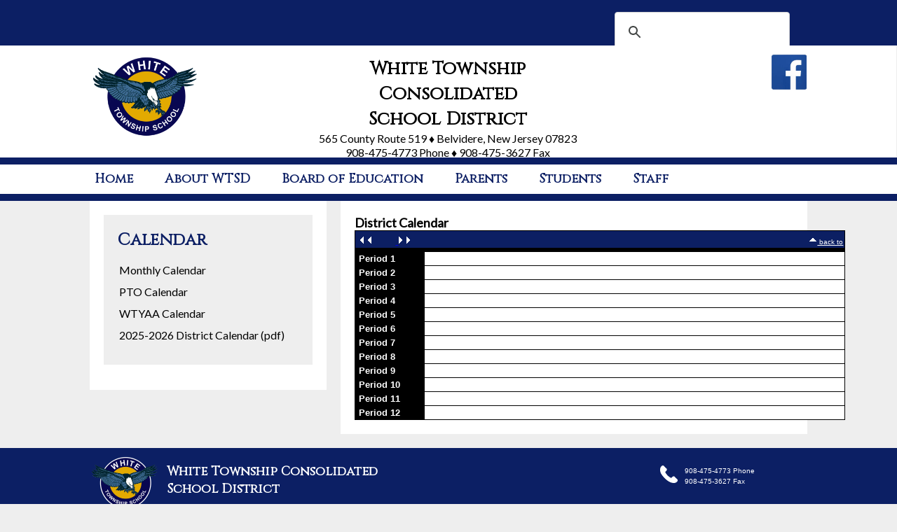

--- FILE ---
content_type: text/html; charset=ISO-8859-1
request_url: https://www.whitetwpsd.org/wtsd/District%20Calendar/?month=02&year=2024&day=28
body_size: 32925
content:
<!DOCTYPE html>
<html lang="en" >
<head>
<meta http-equiv="X-UA-Compatible" content="IE=Edge" /> 
<title>District Calendar</title>
<style>

body { margin:0; }
</style>
<meta name="keywords" content="White Township Consolidated School District Belvidere NJ New Jersey" />
<meta name="description" content="" />
<meta property="og:image" content="http://www.whitetwpsd.org"/>
<link rel="image_src" href="http://www.whitetwpsd.org" />
<!-- localtime: 2026/02/01 01:05:34 -->
  <meta name="viewport" content="width=device-width, initial-scale=1.0"><!-- pocketgrid --><link rel="stylesheet" href="/zumu_scripts/PocketGrid/PocketGrid.css" /><!-- Jquery --><script src="/zumu_scripts/jquery-1.11.0.min.js"></script><!-- designer styles -->
<!-- LAYOUT style -->
<style>
<style>/* Phone */.zl_main-2          { width: 100%; }.zl_main-2 .topbar  { width: 100%; background-color: #0C1F64; color: #ffffff; padding-right: 20px; }.zl_main-2 .topbar2 { width: 100%; background: #0C1F64;  }.zl_main-2 .topbar3 { width: 100%; background: #ffffff; }.zl_main-2 .topbar4 { width: 100%; background: #ffffff; }.zl_main-2 .topbar5 { width: 100%; background: #ffffff;  }.zl_main-2 .navbar  { width: 100%; border-top: #0C1F64 10px solid; background: #ffffff; border-bottom: #0C1F64 10px solid;}.zl_main-2 .navbar2  { width: 100%; }.zl_main-2 .lspace  { width: 0%; }.zl_main-2 .rspace  { width: 0%; }.zl_main-2 .main    { width: 100%; }.zl_main-2 .row1    { width: 100%; }.zl_main-2 .col4    { width: 100%; background: #ffffff;  }.zl_main-2 .row2    { width: 100%; }.zl_main-2 .col1    { width: 100%; background: #ffffff; border-right: 20px solid #eeeeee; padding: 20px; }.zl_main-2 .col2    { width: 100%; background: #ffffff; background: #ffffff; padding: 20px; font-size: 16px;  }.zl_main-2 .col3    { width: 100%; }.zl_main-2 .footer  { width: 100%; background-color: #0C1F64; color: #ffffff; padding: 10px 10% 10px 10%;}.zl_main-2 .zlogo   { width: 100%; padding-bottom: 10px; background-color: #eeeeee; }/* Desktop version */@media (min-width: 60em) {.zl_main-2          { width: 100%;}.zl_main-2 .topbar  { width: 50%; background-color: #0C1F64; color: #ffffff; padding-right: 20px; padding-left: 10%; height: 65px; }.zl_main-2 .topbar2 { width: 50%; padding-right: 10%; height: 65px;  }.zl_main-2 .topbar3 { width: 33.3%; padding-left: 10%; height: 160px;  }.zl_main-2 .topbar4 { width: 33.3%; padding: 0px 10px 0px 10px; height: 160px; }.zl_main-2 .topbar5 { width: 33.3%; padding-right: 10%; height: 160px;  }.zl_main-2 .navbar  { width: 100%; border-top: #0C1F64 10px solid; padding: 0px 10% 0px 10%; }.zl_main-2 .lspace { width: 10%; }.zl_main-2 .rspace { width: 10%; }.zl_main-2 .main   { width: 80%; }.zl_main-2 .col4   { width: 100%; }.zl_main-2 .col5   { width: 100%; }.zl_main-2 .col1   { width: 35%; border-bottom: 20px solid #eeeeee; }.zl_main-2 .col2   { width: 65%; border-bottom: 20px solid #eeeeee; }.zl_main-2 .col3   { width: 100%; }}</style>
</style>
<!-- END LAYOUT style -->
<!-- LAYOUT head links -->
<meta name="viewport" content="width=device-width, initial-scale=1.0"><!-- pocketgrid --><link rel="stylesheet" href="/zumu_scripts/PocketGrid/PocketGrid.css" /><!-- Jquery --><script src="/zumu_scripts/jquery-1.11.0.min.js"></script>
<!-- END LAYOUT head links -->
<!-- LAYOUT script -->
<script>

</script>
<!-- END LAYOUT script -->
<!-- NAVBAR ND style -->
<!-- END NAVBAR style -->
<!-- NAVBAR head links -->
<link rel="stylesheet" type="text/css" href="/zumu_scripts/Dynamic-Drive/efluidmenu/efluidmenu.css" /><script src="/zumu_scripts/Dynamic-Drive/efluidmenu/efluidmenu.js">/************************************************ eFluid Menu script (c) Dynamic Drive (www.dynamicdrive.com)* Please keep this notice intact* Visit http://www.dynamicdrive.com/ for this script and 100s more.***********************************************/</script>
<style>
.efluidmenu {    font-family: 'Cinzel', serif;    font-size: 18px;    font-weight: bold;      background: #ffffff;  /*background of menu bar (default state)*/    width: 100%;    position: relative;}.efluidmenu, .efluidmenu * {    -webkit-box-sizing: border-box;    -moz-box-sizing: border-box;    box-sizing: border-box;}.efluidmenu > ul { /* style of top UL menu */    z-index: 100;    padding: 0;    list-style: none;    margin: 0 auto;    width: 100%;    position: relative;    max-width: 1024px;  /* width of top UL menu */}.efluidmenu > ul li { /*Top level list items*/    position: relative;    display: inline-block;    margin-right: 26px; /* Spacing between level list items */    z-index: 100;    -webkit-perspective: 500px;    -moz-perspective: 500px;    perspective: 500px;    -webkit-perspective-origin: 50%;    -moz-perspective-origin: 50%;    perspective-origin: 50%;}.efluidmenu > ul li a { /*Top level menu link items style */    color: #0C1F64;    display: inline-block;    padding: 11px 7px;    text-decoration: none;    font-family: 'Cinzel', serif;    font-size: 18px;    font-weight: bold;      text-transform: none;    line-height: 20px;}.efluidmenu > ul li#sitelogo {     margin-right: 10px;    width: 55px;    position: relative;    vertical-align: top;}.efluidmenu > ul li#sitelogo a{    padding: 0;    position: absolute;    top: 0;    line-height: normal;		display: block;}.efluidmenu > ul li#sitelogo a:hover{    background: none;}.efluidmenu > ul li#sitelogo a img{    width: 55px;    border-width: 0;}ul li#search { /* style for LI that houses search form */     float: right;    margin-right: 5px;    padding-top: 7px;}ul li#search form {    position: relative;    width: 210px;    display: block;}ul li#search input[type="text"] {    height: 28px;    width: 100%;    text-indent: 3px;    padding-right: 27px;    border-radius: 5px;    border: 1px solid #eee;}ul li #query_submit { /* submit button image position */     position: absolute;    right: 4px;    top: 22%;}.efluidmenu > ul li a:link, .efluidmenu ul li a:visited {    color: #0C1F64;}.efluidmenu > ul li.selected a{ /*CSS class that's dynamically added to the currently active menu items' LI element*/    background: #E3AA01;    color: #0C1F64;}.efluidmenu > ul li a:hover {    background: #E3AA01;  /*background of menu items during onmouseover (hover state)*/    color: #0C1F64;}/* ## Sub Menus CSS ## */.efluidmenu ul li > ul {    position: absolute;    padding: 0;    left: 0;    width: 300px;     display: block;    background: #E3AA01;    display: none;  /*collapse all sub menus to begin with*/    visibility: hidden;    -webkit-transform: translate3d(0,0,0);    -moz-transform: translate3d(0,0,0);    transform: translate3d(0,0,0);}/*Sub level menu list items (alters style from Top level List Items)*/.efluidmenu ul li > ul li {    display: block;    margin-right: 0;}/* Sub level menu links style */.efluidmenu ul li > ul li a {    font-family: 'Lato', sans-serif;    font-size: 14px;    font-weight: bold;      display: block;    padding: 8px;    margin-right: 0;    border-top-width: 0;    border-bottom: 1px solid #ffffff;}.efluidmenu ul li ul > li a:hover {    background: #0C1F64;    color: #ffffff;}/* # Multiple columns UL sub menu # */ul.multicolumn {    width: 460px !important;    left: 300px;    margin-bottom: 20px;    overflow: hidden;}ul.multicolumn li {    float: left;    display: inline;}ul.multicolumn li {    width: 50%;		/* width: 33%; */ /* for 3 columns */		/* width: 25%; */ /* for 4 columns */}/* # Rich HTML independent multiple columns DIV drop down # */div.richmulticolumn{ /* style for richmulticolumn drop down before it's added to fluid menu DOM */	display: none;}.efluidmenu ul li > div.richmulticolumn {    position: absolute;    left: 0;    display: none;    visibility: hidden;    border: 1px solid #ffffff;    padding: 10px;    width: 450px;    color: white;    background: #E3AA01;}.efluidmenu ul li > div.richmulticolumn .column {    width: 140px;    float: left;}.efluidmenu ul li > div.richmulticolumn .column b {    margin-bottom: 1em;    display: block;    font-size: 14px;}.efluidmenu ul li > div.richmulticolumn .column ul {    margin: 0;    margin-right: 15px;    padding: 0;    list-style-type: none;}.efluidmenu ul li > div.richmulticolumn li {    padding: 0;    margin: 0;    display: block;    border-bottom: 1px solid #ffffff;}.efluidmenu ul li > div.richmulticolumn li a {    padding: 4px;    display: block;    color: white;    font-size: 14px;    text-transform: none;}.efluidmenu ul li > div.richmulticolumn li a:hover {    background: #0C1F64;    color: #ffffff;}/* ######### CSS Animations  ######### */@-moz-keyframes fade-in-rise-down {        0% {        pointer-events: auto;        opacity: 0;        -moz-transform: translateY(-10px);    }        100% {        opacity: 1;        -moz-transform: translateY(0);    }}@-moz-keyframes fade-out-nudge-up {        0% {        pointer-events: none;    }    100% {        opacity: 0;        -moz-transform: translateY(-10px);    }}@-webkit-keyframes fade-in-rise-down {        0% {        pointer-events: auto;        opacity: 0;        -webkit-transform: translateY(-10px);    }        100% {        opacity: 1;        -webkit-transform: translateY(0);    }}@-webkit-keyframes fade-out-nudge-up {        0% {        pointer-events: none;    }    100% {        opacity: 0;        -webkit-transform: translateY(-10px);    }}@keyframes fade-in-rise-down {        0% {        pointer-events: auto;        opacity: 0;        transform: translateY(-10px);    }        100% {        opacity: 1;        transform: translateY(0);    }}@keyframes fade-out-nudge-up {        0% {        pointer-events: none;    }    100% {        opacity: 0;        transform: translateY(-10px);    }}.fade-in-rise-down-animation {    -webkit-animation: fade-in-rise-down ease forwards 0.4s;    -moz-animation: fade-in-rise-down ease forwards 0.4s;    -ms-animation: fade-in-rise-down ease forwards 0.4s;    -o-animation: fade-in-rise-down ease forwards 0.4s;    animation: fade-in-rise-down ease forwards .4s;}.fade-out-nudge-up-animation {    -webkit-animation: fade-out-nudge-up ease forwards 0.4s;    -moz-animation: fade-out-nudge-up ease forwards 0.4s;    -ms-animation: fade-out-nudge-up ease forwards 0.4s;    -o-animation: fade-out-nudge-up ease forwards 0.4s;    animation: fade-out-nudge-up ease forwards .4s;}/* ######### CSS class applied to down arrow images  ######### */.downarrow {    position: relative;    margin-left: 6px;		border-width: 0;}/* ######### CSS class applied to main menu UL in mobile menu mode when menu is open ######### */.efluidmenu .openmobileclass {    display: block;}/* ############# Animated Drawer icon (mobile menu toggler) CSS ############# */.efluid-animateddrawer {    font-size: 10px;    /* Base font size. Adjust this value to modify size of drawer icon */    width: 3em;    height: 2.8em;    outline: none;    position: relative;    display: none;    left: 12px;    z-index: 1000;}.efluid-animateddrawer:before, .efluid-animateddrawer:after {    position: absolute;    content: '';    display: block;    width: 100%;    height: 0.6em;    /* height of top and bottom drawer line */    background: #0C1F64;    border-radius: 2px;    top: 0;    left: 0;    opacity: 1;    -webkit-transition: all 0.3s ease-in;    /* set transition type and time */    transition: all 0.3s ease-in;}.efluid-animateddrawer:after {    top: auto;    bottom: 0;}.efluid-animateddrawer span {    width: 100%;    height: 0.6em;    /* height of middle drawer line */    background: #0C1F64;    position: absolute;    top: 50%;    margin-top: -0.3em;    /* set this to - half of middle drawer line height */    border-radius: 2px;    -ms-transform-origin: 50% 50%;    -webkit-transform-origin: 50% 50%;    transform-origin: 50% 50%;    -webkit-transition: all 0.3s ease-in 0.3s;    /* set transition type and time */    transition: all 0.3s ease-in 0.3s;}.efluid-animateddrawer span::after {    content: '';    display: block;    width: 100%;    height: 0.6em;    /* height of middle drawer line */    background: #0C1F64;    border-radius: 2px;    position: absolute;    -ms-transform-origin: 50% 50%;    -webkit-transform-origin: 50% 50%;    transform-origin: 50% 50%;    -webkit-transition: all 0.3s ease-in 0.3s;    /* set transition type and time */    transition: all 0.3s ease-in 0.3s;}/* ####### responsive layout CSS ####### */@media (max-width: 1100px) { /* FIRST breaking point */    .efluidmenu > ul li#sitelogo{        margin-left: 10px;    }    .efluidmenu > ul li#sitelogo a img{        width: 40px; /* reduce size of site logo */    }}@media screen and (max-width: 930px) { /* SECOND breaking point */    /* mobile layout break point */        .efluidmenu ul li#search {        display: none; /* Hide search LI */    }} @media screen and (max-width: 450px) { /* FINAL, mobile menu breaking point */        .efluidmenu {        padding: 8px 0;        margin-bottom: 10px;    }        .efluid-animateddrawer {        display: block; /* show mobile menu toggler */        clear: both;    }        .efluidmenu ul {        margin-top: 16px; /* Position main menu UL below menu toggler above */        display: none; /* Hide menu by default */    }        .efluidmenu ul li#sitelogo {       display: none;    }        .efluidmenu ul li {        display: block;        margin-right: 0;    }        .efluidmenu ul li a {        display: block;        width: 100%;        padding-left: 10px;        }        .efluidmenu ul li a:hover {        border-radius: 0;    }        .efluidmenu ul li#search {        display: block;        float: none;        padding-left: 3px;    }        .efluidmenu ul li#search form {        width: 100%;    }        .efluidmenu ul li ul {        display: none !important; /* force hiding of all drop down menus */    }        .efluidmenu .downarrow {        display: none;    }}
</style>
<!-- END NAVBAR head links -->
<!-- designer styles BOX box-1-->
<!-- <span id=zumu_box><table id=zumu_box_outer width=100% border=0 cellpadding=0 cellspacing=0 style="background: #eeeeee; padding: 10px;"><zumu_box_head><tr><td id=zumu_box_head zumutext="$folder" style="font-family: 'Cinzel', serif; color:#0C1F64; padding: 10px; font-size: 24px; font-weight: bold;  ">$folder</td></tr></zumu_box_head><tr><td valign=top><table id=zumu_box_inner width=100%><tbody><zumu_box_item><tr><zumu_box_item_href><td id=zumu_box_item1 zumutext="$item" style="font-size: 16px; padding: 5px 10px 5px 10px;">$item</td></zumu_box_item_href></tr></zumu_box_item></tbody></table></td></tr><zumu_box_foot><tr><td id=zumu_box_foot style="font-family:verdana; font-size:x-small;  color:#ffffff" align=center height=16></td></tr></zumu_box_foot></table></SPAN><head></head><style></style><script></script> --> 
<!-- BOX box-1 style -->
<style>

</style>
<!-- END BOX style -->
<!-- BOX head links -->

<!-- END BOX head links -->
<!-- BOX script -->
<script>

</script>
<!-- END BOX script -->

<!-- from config -->
<!-- Global site tag (gtag.js) - Google Analytics -->
<script async src="https://www.googletagmanager.com/gtag/js?id=UA-109733516-1"></script>
<script>
  window.dataLayer = window.dataLayer || [];
  function gtag(){dataLayer.push(arguments);}
  gtag('js', new Date());

  gtag('config', 'UA-109733516-1');
</script>

<link href="https://fonts.googleapis.com/css?family=Cinzel|Lato&display=swap" rel="stylesheet">

<!-- Global site tag (gtag.js) - Google Analytics -->
<script async src="https://www.googletagmanager.com/gtag/js?id=UA-109733516-1"></script>
<script>
  window.dataLayer = window.dataLayer || [];
  function gtag(){dataLayer.push(arguments);}
  gtag('js', new Date());

  gtag('config', 'UA-109733516-1');
</script>

<style>
p {line-height:150%} 
li {line-height:150%} 
ol {line-height:150%}
ul {line-height: 150%}

.smemail { font-size: 11px; color: #0C1F64; padding: 2px 0px 2px 0px; line-height: 17px; }


.flex-container {
  display: flex;
  flex-wrap: wrap;
  justify-content: center;
  align-items: center;
  border: solid 0px yellow;
}

.flex-container-left {
  display: flex;
  flex-wrap: wrap;
  justify-content: left;
  align-items: center;
  border: solid 0px yellow;
}

.flexslider { margin: 0 0 0px; }

.outer-box1 {
  float: right;
  width: 300px;
  line-height: 150%;
  margin-right: 10px;
  border: 0px solid red;  
}
.outer-box2 {
  float: right;
  width: 200px;
  line-height: 150%;
  margin-right: 10px;
  border: 0px solid red;  
}

.floating-box1 {
  display: inline;
  float: left;
  width: 500px;
  margin-right: 10px;
  border: 0px solid #73AD21;  
}

.floating-icon {
  display: inline;
  float: left;
  width: 25px;
  height: 40px;
  margin-right: 10px;
  border: 0px solid #73AD21;  
}


.floating-address {
  display: inline;
  float: left;
  width: 250px;
  line-height: 150%;
  margin-right: 10px;
  border: 0px solid #73AD21;  
}

.floating-phone {
  display: inline;
  float: left;
  width: 150px;
  line-height: 150%;
  margin-right: 10px;
  border: 0px solid #73AD21;  
}


.frontbutton {
        position:relative; 
        float: left; 
        border: 0px white solid;
        margin-right: 5px;
        margin-bottom: 10px;
        margin-top: 10px;
        text-align: center;
        width: 120px;
        top: 0px; 
        z-index: 9999;
}

.center {
  display: block;
  margin-left: auto;
  margin-right: auto;
  width: 50%;
}

</style>
<!-- table sorting -->
<script src="/zumu_scripts/Sorttable/sorttable.js"></script>


<link rel="stylesheet" href="/zumu_scripts/Zumu/CSS/Resp.css" />

</head>
<body  bgcolor="#eeeeee" background="" text="" link="" alink="" vlink="">
<!-- user_agent=Mozilla/5.0 (Macintosh; Intel Mac OS X 10_15_7) AppleWebKit/537.36 (KHTML, like Gecko) Chrome/131.0.0.0 Safari/537.36; ClaudeBot/1.0; +claudebot@anthropic.com) -->



<font size="2.0em" face="'Lato'">
<span id="zumu_layout_span"><div  class="zl_main-2 block-group"><div class="zl_main-2 block-group">  <div class="topbar block"></div>  <div class="topbar2 block"><div style="width: 300px; float: right;">
 <script async src="https://cse.google.com/cse.js?cx=008268734352259132220:uzk9xijbhql"></script>
 <div class="gcse-search"></div>
 </div></div>  <div class="topbar3 block"><div style="float:left; padding-top: 10px; ">
 <a href="/wtsd/_top" target="_top"><img border="0" src="/wtsd/images/dkbluesmlogo.png" alt="School Logo" style="height: 125px;"/></a>
 </div></div>  <div class="topbar4 block"><div style="text-align: center; padding-top: 15px;">
 <span style="font-size: 26px; "><span style="font-family: 'Cinzel', serif; font-weight: bold;">White Township Consolidated<br/>School District</span></span><br /><span style="font-size: 16px; line-height: 20px;">
 565 County Route 519   &#9830;   Belvidere, New Jersey 07823<br/>
 908-475-4773 Phone   &#9830;   908-475-3627 Fax</span>
 </div></div>  <div class="topbar5 block"><p style="text-align:right"><a href="https://www.facebook.com/WhiteTownshipSchoolNJ" target="_blank"><img alt="" src="/wtsd/images/facebook.png" alt="Facebook" style="width:50px" /></a></p></div>  <div class="navbar block">
<!-- S E C T I O N S -->

<!-- ND MENU -->
<div id="fluidmenu1" class="efluidmenu">
<a class="efluid-animateddrawer">
<span></span>
</a>
<ul>
<li><a href='/wtsd' target='_top'>Home</a></li>
<li><a href='/wtsd/About%20WTSD' target='_top' aria-haspopup='true'><span>About WTSD</span></a>
<!-- submenu: /sites/www.whitetwpsd.org/web/wtsd/About WTSD -->
<ul>
<li><a href='/wtsd/About%20WTSD/Strategic%20Plan%202025-2029.pdf?1769907934' target=_new ><nobr>Strategic Plan 2025-2029 (pdf)</nobr></a></li>
<li><a href='/wtsd/About%20WTSD/Curriculum%20Maps/' TARGET=_top ><nobr>Curriculum Maps</nobr></a></li>
<li><a href='/wtsd/About%20WTSD/Directions/' TARGET=_top ><nobr>Directions</nobr></a></li>
<li><a href='/wtsd/About%20WTSD/District%20Calendar/' TARGET=_top ><nobr>District Calendar</nobr></a></li>
<li><a href='/wtsd/About%20WTSD/Staff/' TARGET=_top ><nobr>Staff</nobr></a></li>
</ul>
</li>
<li><a href='/wtsd/Board%20of%20Education' target='_top' aria-haspopup='true'><span>Board of Education</span></a>
<!-- submenu: /sites/www.whitetwpsd.org/web/wtsd/Board of Education -->
<ul>
<li><a href='/wtsd/Board%20of%20Education/Administration/' TARGET=_top ><nobr>Administration</nobr></a></li>
<li><a href='/wtsd/Board%20of%20Education/Board%20Committee%20Assignments%20-%202026.pdf?1769907934' target=_new ><nobr>Board Committee Assignments - 2026 (pdf)</nobr></a></li>
<li><a href='/wtsd/Board%20of%20Education/Board%20Meeting%20Schedule%202026.pdf?1769907934' target=_new ><nobr>Board Meeting Schedule 2026 (pdf)</nobr></a></li>
<li><a href='/wtsd/Board%20of%20Education/Legal%20Notices/' TARGET=_top ><nobr>Legal Notices</nobr></a></li>
<li><a href='/wtsd/Board%20of%20Education/Meeting%20Minutes/' TARGET=_top ><nobr>Meeting Minutes</nobr></a></li>
<li><a href='/wtsd/Board%20of%20Education/Meeting%20Agendas/' TARGET=_top ><nobr>Meeting Agendas</nobr></a></li>
<li><a href='http://www.straussesmay.com/seportal/Public/pubELANOnline.aspx?id=894927442a6d4e489fa7c0e72c273794' target=_new ><nobr>Public Access Online (BOE Policies)</nobr></a></li>
<li><a href='/wtsd/Board%20of%20Education/Request%20for%20Public%20Records.pdf?1769907934' target=_new ><nobr>Request for Public Records (pdf)</nobr></a></li>
<li><a href='/wtsd/Board%20of%20Education/Use%20of%20Facilities.pdf?1769907934' target=_new ><nobr>Use of Facilities (pdf)</nobr></a></li>
<li><a href='/wtsd/Board%20of%20Education/User%20Friendly%20Budget%202025-2026.pdf?1769907934' target=_new ><nobr>User Friendly Budget 2025-2026 (pdf)</nobr></a></li>
</ul>
</li>
<li><a href='/wtsd/Parents' target='_top' aria-haspopup='true'><span>Parents</span></a>
<!-- submenu: /sites/www.whitetwpsd.org/web/wtsd/Parents -->
<ul>
<li><a href='/wtsd/Parents/2025-2026%20Academic%20Assistance%20Skills%20Program.pdf?1769907934' target=_new ><nobr>2025-2026 Academic Assistance Skills Program (pdf)</nobr></a></li>
<li><a href='/wtsd/Parents/Applications%2C%20Documents%20%26%20Resources/' TARGET=_top ><nobr>Applications, Documents & Resources</nobr></a></li>
<li><a href='http://www.theworkfamilyconnection.org/' target=_new ><nobr>After Childcare Website</nobr></a></li>
<li><a href='/wtsd/Parents/Clubs/' TARGET=_top ><nobr>Clubs</nobr></a></li>
<li><a href='/wtsd/Parents/Forms/' TARGET=_top ><nobr>Forms</nobr></a></li>
<li><a href='https://docs.google.com/presentation/d/1NjiGmY6lLf8wSmaLx7syfuaR7O5OhefmI_aUhUa8tBM/edit#slide=id.p' target=_new ><nobr>Gifted & Talented Program Information</nobr></a></li>
<li><a href='/wtsd/Parents/HIB%2C%20Title%20IX%20%26%20Affirmative%20Action/' TARGET=_top ><nobr>HIB, Title IX & Affirmative Action</nobr></a></li>
<li><a href='http://fridayparentportal.com/whitetwp' target=_new ><nobr>Parent Portal Link</nobr></a></li>
<li><a href='/wtsd/Parents/PTO/' TARGET=_top ><nobr>PTO</nobr></a></li>
<li><a href='/wtsd/Parents/Special%20Services/' TARGET=_top ><nobr>Special Services</nobr></a></li>
</ul>
</li>
<li><a href='/wtsd/Students' target='_top' aria-haspopup='true'><span>Students</span></a>
<!-- submenu: /sites/www.whitetwpsd.org/web/wtsd/Students -->
<ul>
<li><a href='http://www.belvideresd.org/' target=_new ><nobr>Belvidere High School</nobr></a></li>
<li><a href='/wtsd/Students/Clubs/' TARGET=_top ><nobr>Clubs</nobr></a></li>
<li><a href='/wtsd/Students/HIB%20%26%20Title%20IX%20Information/' TARGET=_top ><nobr>HIB & Title IX Information</nobr></a></li>
<li><a href='https://whitetwpsd.follettdestiny.com/common/welcome.jsp?site=100&context=saas19_2902421' target=_new ><nobr>Library Catalog</nobr></a></li>
<li><a href='http://fridaystudentportal.com/whitetwp' target=_new ><nobr>Student Portal</nobr></a></li>
<li><a href='http://www.wctech.org/wcts/' target=_new ><nobr>Warren County Technical School</nobr></a></li>
</ul>
</li>
<li><a href='/wtsd/Staff' target='_top' aria-haspopup='true'><span>Staff</span></a>
<!-- submenu: /sites/www.whitetwpsd.org/web/wtsd/Staff -->
<ul>
<li><a href='https://www.google.com/a/whitetwpsd.org/ServiceLogin?service=mail&passive=true&rm=false&continue=https://mail.google.com/a/whitetwpsd.org/&ss=1&ltmpl=default&ltmplcache=2' target=_new ><nobr>Email Login</nobr></a></li>
<li><a href='https://secure.realtimesis.com/whitetwp' target=_new ><nobr>RealTime Login</nobr></a></li>
<li><a href='http://www.oncoursesystems.com/' target=_new ><nobr>Oncourse Login</nobr></a></li>
<li><a href='https://app.frontlineeducation.com' target=_new ><nobr>Frontline IEP</nobr></a></li>
</ul>
</li>
</ul>
</ul>
</div>
<!-- END ND MENU -->

<!- E N D  S E C T I O N S -->
</div>  <div class="navbar2 block"></div>  <div class="lspace block"> </div>  <div class="main block-group">    <div class="row1 block-group">      <div class="col4 row1st block"></div>    </div>    <div class="row2 block-group">      <div class="col1 row2nd block"><!- sidebar-file='/sites/www.whitetwpsd.org/web/wtsd/District Calendar/_zumu_sidebar.html' --> 
<!- box:box-1 -->
<span id=zumu_box><table id=zumu_box_outer width=100% border=0 cellpadding=0 cellspacing=0 style="background: #eeeeee; padding: 10px;"><tr><td id=zumu_box_head zumutext="Calendar" style="font-family: 'Cinzel', serif; color:#0C1F64; padding: 10px; font-size: 24px; font-weight: bold;  ">Calendar</td></tr><tr><td valign=top><table id=zumu_box_inner width=100%><tbody><tr><td id=zumu_box_item1 zumutext="$item" style="font-size: 16px; padding: 5px 10px 5px 10px;">
<span onclick="location='/wtsd2/About%20WTSD/District%20Calendar/Calendar/Monthly%20Calendar/'" onkeypress="location='/wtsd2/About%20WTSD/District%20Calendar/Calendar/Monthly%20Calendar/'" tabindex="0" style='width:100%; cursor:pointer'>Monthly Calendar</span>
</td></tr> <tr><td id=zumu_box_item1 zumutext="$item" style="font-size: 16px; padding: 5px 10px 5px 10px;">
<span onclick="var w=window.open('https://whitepto.ptboard.com/calendar','_new')" onkeypress="var w=window.open('https://whitepto.ptboard.com/calendar','_new')" tabindex="0" style='width:100%; cursor:pointer'>PTO Calendar</span>
</td></tr> <tr><td id=zumu_box_item1 zumutext="$item" style="font-size: 16px; padding: 5px 10px 5px 10px;">
<span onclick="var w=window.open('https://wtyaa.leagueapps.com/calendar','_new')" onkeypress="var w=window.open('https://wtyaa.leagueapps.com/calendar','_new')" tabindex="0" style='width:100%; cursor:pointer'>WTYAA Calendar</span>
</td></tr> <tr><td id=zumu_box_item1 zumutext="$item" style="font-size: 16px; padding: 5px 10px 5px 10px;">
<span onclick="var w=window.open('/wtsd2/About%20WTSD/District%20Calendar/Calendar/2025-2026%20District%20Calendar.pdf?1769907934','_new')" onkeypress="var w=window.open('/wtsd2/About%20WTSD/District%20Calendar/Calendar/2025-2026%20District%20Calendar.pdf?1769907934','_new')" tabindex="0" style='width:100%; cursor:pointer'>2025-2026 District Calendar (pdf)</span>
</td></tr></tbody></table></td></tr><tr><td id=zumu_box_foot style="font-family:verdana; font-size:x-small;  color:#ffffff" align=center height=16></td></tr></table></SPAN><style></style><script></script><br/></div>      <div class="col2 row2nd block"><font size="+1"><b>District Calendar</b></font><br>

<FONT FACE='verdana,arial,helvetica' SIZE=1>

<xCENTER>

<TABLE BORDER="0" CELLPADDING=2 CELLSPACING=1 WIDTH="700" BGCOLOR=#000000>

<TR> 
<TD BGCOLOR="#0C1F63" COLSPAN=2>
<TABLE BORDER=0 CELLSPACING=0 CELLPADDING=0 WIDTH=100%><TR><TD>

<A HREF='/wtsd/District%20Calendar?month=&year=&day=' TARGET=_top>
<IMG SRC='/wtsd/_zumu_images/whitedeltaleft.gif' BORDER=0><IMG SRC='/wtsd/_zumu_images/whitedeltaleft.gif' BORDER=0></A>&nbsp;&nbsp;
<FONT FACE="verdana,arial,helvetica" SIZE="2" COLOR="#FFFFFF">&nbsp;  &nbsp; &nbsp;&nbsp;<A HREF='/wtsd/District%20Calendar?month=&year=&day=' TARGET=_top>
<IMG SRC='/wtsd/_zumu_images/whitedelta.gif' BORDER=0><IMG SRC='/wtsd/_zumu_images/whitedelta.gif' BORDER=0></A>
</TD><TD ALIGN=RIGHT>
<A HREF='/wtsd/District%20Calendar?month=02&year=2024' TARGET=_top>
<IMG SRC='/wtsd/_zumu_images/upwhitedelta.gif' BORDER=0><FONT SIZE=1 COLOR=#FFFFFF> back to <B></B></FONT></A>
</TD></TR></TABLE>
</TD>
</TR>
<TR><TD BGCOLOR="#000000" WIDTH=95 VALIGN=TOP>
<TR><TD BGCOLOR="#000000" WIDTH=95>&nbsp;<B><FONT FACE="verdana,arial,helvetica" SIZE="2" COLOR="#FFFFFF">Period 1</A></TD><TD BGCOLOR=#FFFFFF WIDTH=605 ><FONT FACE="verdana,arial,helvetica" SIZE=2></TD></TR><TR><TD BGCOLOR="#000000" WIDTH=95>&nbsp;<B><FONT FACE="verdana,arial,helvetica" SIZE="2" COLOR="#FFFFFF">Period 2</A></TD><TD BGCOLOR=#FFFFFF WIDTH=605 ><FONT FACE="verdana,arial,helvetica" SIZE=2></TD></TR><TR><TD BGCOLOR="#000000" WIDTH=95>&nbsp;<B><FONT FACE="verdana,arial,helvetica" SIZE="2" COLOR="#FFFFFF">Period 3</A></TD><TD BGCOLOR=#FFFFFF WIDTH=605 ><FONT FACE="verdana,arial,helvetica" SIZE=2></TD></TR><TR><TD BGCOLOR="#000000" WIDTH=95>&nbsp;<B><FONT FACE="verdana,arial,helvetica" SIZE="2" COLOR="#FFFFFF">Period 4</A></TD><TD BGCOLOR=#FFFFFF WIDTH=605 ><FONT FACE="verdana,arial,helvetica" SIZE=2></TD></TR><TR><TD BGCOLOR="#000000" WIDTH=95>&nbsp;<B><FONT FACE="verdana,arial,helvetica" SIZE="2" COLOR="#FFFFFF">Period 5</A></TD><TD BGCOLOR=#FFFFFF WIDTH=605 ><FONT FACE="verdana,arial,helvetica" SIZE=2></TD></TR><TR><TD BGCOLOR="#000000" WIDTH=95>&nbsp;<B><FONT FACE="verdana,arial,helvetica" SIZE="2" COLOR="#FFFFFF">Period 6</A></TD><TD BGCOLOR=#FFFFFF WIDTH=605 ><FONT FACE="verdana,arial,helvetica" SIZE=2></TD></TR><TR><TD BGCOLOR="#000000" WIDTH=95>&nbsp;<B><FONT FACE="verdana,arial,helvetica" SIZE="2" COLOR="#FFFFFF">Period 7</A></TD><TD BGCOLOR=#FFFFFF WIDTH=605 ><FONT FACE="verdana,arial,helvetica" SIZE=2></TD></TR><TR><TD BGCOLOR="#000000" WIDTH=95>&nbsp;<B><FONT FACE="verdana,arial,helvetica" SIZE="2" COLOR="#FFFFFF">Period 8</A></TD><TD BGCOLOR=#FFFFFF WIDTH=605 ><FONT FACE="verdana,arial,helvetica" SIZE=2></TD></TR><TR><TD BGCOLOR="#000000" WIDTH=95>&nbsp;<B><FONT FACE="verdana,arial,helvetica" SIZE="2" COLOR="#FFFFFF">Period 9</A></TD><TD BGCOLOR=#FFFFFF WIDTH=605 ><FONT FACE="verdana,arial,helvetica" SIZE=2></TD></TR><TR><TD BGCOLOR="#000000" WIDTH=95>&nbsp;<B><FONT FACE="verdana,arial,helvetica" SIZE="2" COLOR="#FFFFFF">Period 10</A></TD><TD BGCOLOR=#FFFFFF WIDTH=605 ><FONT FACE="verdana,arial,helvetica" SIZE=2></TD></TR><TR><TD BGCOLOR="#000000" WIDTH=95>&nbsp;<B><FONT FACE="verdana,arial,helvetica" SIZE="2" COLOR="#FFFFFF">Period 11</A></TD><TD BGCOLOR=#FFFFFF WIDTH=605 ><FONT FACE="verdana,arial,helvetica" SIZE=2></TD></TR><TR><TD BGCOLOR="#000000" WIDTH=95>&nbsp;<B><FONT FACE="verdana,arial,helvetica" SIZE="2" COLOR="#FFFFFF">Period 12</A></TD><TD BGCOLOR=#FFFFFF WIDTH=605 ><FONT FACE="verdana,arial,helvetica" SIZE=2></TD></TR></TABLE></div>      <div class="col3 row2nd block"></div>    </div>  </div>  <div class="rspace block"> </div>  <div class="footer block"><div class="floating-box1">
<img alt="" src="/wtsd2/images/white%20eaglelogo%20drblue.png%20sm.png" style="float:left; width:100px; margin-right: 10px;" /><br />
<strong><span style="font-size:18px"><span style="font-family: 'Cinzel', serif;">White Township Consolidated<br/>School District</span></span></strong>
</p>
</div>


<div class="outer-box2">
<br/>
<div class="floating-box2">
<img alt="" src="/wtsd2/images/phone.png" style="float:left; width:25px; margin-right: 10px;" />
</div>

<div class="floating-phone">
908-475-4773 Phone<br/>
908-475-3627 Fax<br/>
<br/>
</div>
</div>


<div class="outer-box1">
<br/>
<div class="floating-box2">
<img alt="" src="/wtsd2/images/map.png" style="float:left; width:25px; margin-right: 10px;" />
</div>

<div class="floating-address">
565 County Route 519<br/>
Belvidere, New Jersey 07823
</div>
</div></div>  <div class="zlogo block"><br/>
<div style='font-family:verdana,arial,helvetica; font-size:.7em; text-align:center'>
<br/>
<img src=/wtsd/_zumu_images/zumu.gif alt="zumu logo" height=16 width=50 border=0>
<br/>
<a href=http://www.zumu.com/zumu target=_new>
<b>Powered by Zumu Software</b>
</a>
<br/>
Websites at the speed of thought.
<!--<br/>
<br/>
Copyright 1999-2006 Zumu Websites
<br/>
All Rights Reserved
-->
<br/>
<a href=http://www.zumu.com/zumu target=_new>
www.zumu.com
</a>
</div>
</div></div></div></span><script></script> 


</body></html>